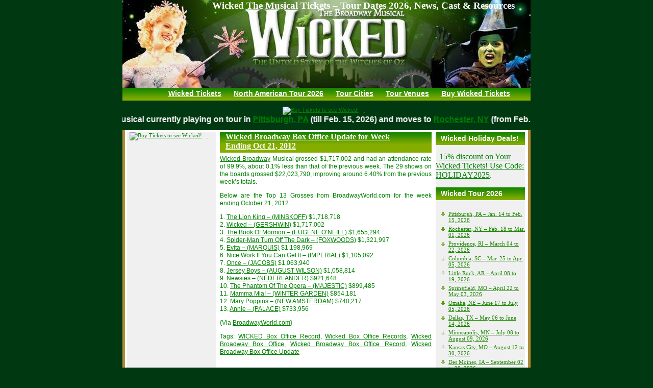

--- FILE ---
content_type: text/html; charset=UTF-8
request_url: http://www.wickedthemusicalticketsonline.com/blog/wicked-broadway-box-office-update-for-week-ending-oct-21-2012/
body_size: 13100
content:
<!DOCTYPE html PUBLIC "-//W3C//DTD XHTML 1.0 Transitional//EN" "http://www.w3.org/TR/xhtml1/DTD/xhtml1-transitional.dtd">
<html xmlns="http://www.w3.org/1999/xhtml" dir="ltr" lang="en-US" prefix="og: https://ogp.me/ns#">

<head profile="http://gmpg.org/xfn/11">
<meta http-equiv="Content-Type" content="text/html; charset=UTF-8" />


    
<meta name="generator" content="WordPress 6.5.7" /> <!-- leave this for stats -->

<link rel="stylesheet" href="http://www.wickedthemusicalticketsonline.com/blog/wp-content/themes/christmas-gift-10/style.css" type="text/css" media="screen" />
<link rel="alternate" type="application/rss+xml" title="Wicked The Musical Tickets &#8211; Tour Dates 2026, News, Cast &amp; Resources RSS Feed" href="http://www.wickedthemusicalticketsonline.com/blog/feed/" />
<link rel="pingback" href="http://www.wickedthemusicalticketsonline.com/blog/xmlrpc.php" />

		<!-- All in One SEO 4.6.5 - aioseo.com -->
		<title>Wicked Broadway Box Office Update for Week Ending Oct 21, 2012 | Wicked The Musical Tickets - Tour Dates 2026, News, Cast &amp; Resources</title>
		<meta name="description" content="Wicked Broadway Musical grossed $1,717,002 and had an attendance rate of 99.9%, about 0.1% less than that of the previous week. The 29 shows on the boards grossed $22,023,790, improving around 6.40% from the previous week’s totals. Below are the Top 13 Grosses from BroadwayWorld.com for the week ending October 21, 2012. 1. The Lion" />
		<meta name="robots" content="max-image-preview:large" />
		<link rel="canonical" href="http://www.wickedthemusicalticketsonline.com/blog/wicked-broadway-box-office-update-for-week-ending-oct-21-2012/" />
		<meta name="generator" content="All in One SEO (AIOSEO) 4.6.5" />
		<meta property="og:locale" content="en_US" />
		<meta property="og:site_name" content="Wicked The Musical Tickets - Tour Dates 2026, News, Cast &amp; Resources |" />
		<meta property="og:type" content="article" />
		<meta property="og:title" content="Wicked Broadway Box Office Update for Week Ending Oct 21, 2012 | Wicked The Musical Tickets - Tour Dates 2026, News, Cast &amp; Resources" />
		<meta property="og:description" content="Wicked Broadway Musical grossed $1,717,002 and had an attendance rate of 99.9%, about 0.1% less than that of the previous week. The 29 shows on the boards grossed $22,023,790, improving around 6.40% from the previous week’s totals. Below are the Top 13 Grosses from BroadwayWorld.com for the week ending October 21, 2012. 1. The Lion" />
		<meta property="og:url" content="http://www.wickedthemusicalticketsonline.com/blog/wicked-broadway-box-office-update-for-week-ending-oct-21-2012/" />
		<meta property="article:published_time" content="2012-10-24T00:26:06+00:00" />
		<meta property="article:modified_time" content="2012-10-24T00:26:06+00:00" />
		<meta name="twitter:card" content="summary_large_image" />
		<meta name="twitter:title" content="Wicked Broadway Box Office Update for Week Ending Oct 21, 2012 | Wicked The Musical Tickets - Tour Dates 2026, News, Cast &amp; Resources" />
		<meta name="twitter:description" content="Wicked Broadway Musical grossed $1,717,002 and had an attendance rate of 99.9%, about 0.1% less than that of the previous week. The 29 shows on the boards grossed $22,023,790, improving around 6.40% from the previous week’s totals. Below are the Top 13 Grosses from BroadwayWorld.com for the week ending October 21, 2012. 1. The Lion" />
		<script type="application/ld+json" class="aioseo-schema">
			{"@context":"https:\/\/schema.org","@graph":[{"@type":"Article","@id":"http:\/\/www.wickedthemusicalticketsonline.com\/blog\/wicked-broadway-box-office-update-for-week-ending-oct-21-2012\/#article","name":"Wicked Broadway Box Office Update for Week Ending Oct 21, 2012 | Wicked The Musical Tickets - Tour Dates 2026, News, Cast & Resources","headline":"Wicked Broadway Box Office Update for Week Ending Oct 21, 2012","author":{"@id":"http:\/\/www.wickedthemusicalticketsonline.com\/blog\/author\/admin\/#author"},"publisher":{"@id":"http:\/\/www.wickedthemusicalticketsonline.com\/blog\/#organization"},"datePublished":"2012-10-23T17:26:06-07:00","dateModified":"2012-10-23T17:26:06-07:00","inLanguage":"en-US","mainEntityOfPage":{"@id":"http:\/\/www.wickedthemusicalticketsonline.com\/blog\/wicked-broadway-box-office-update-for-week-ending-oct-21-2012\/#webpage"},"isPartOf":{"@id":"http:\/\/www.wickedthemusicalticketsonline.com\/blog\/wicked-broadway-box-office-update-for-week-ending-oct-21-2012\/#webpage"},"articleSection":"Uncategorized, WICKED Box Office Record, Wicked Box Office Records, Wicked Broadway Box Office, Wicked Broadway Box Office Record, Wicked Broadway Box Office Update"},{"@type":"BreadcrumbList","@id":"http:\/\/www.wickedthemusicalticketsonline.com\/blog\/wicked-broadway-box-office-update-for-week-ending-oct-21-2012\/#breadcrumblist","itemListElement":[{"@type":"ListItem","@id":"http:\/\/www.wickedthemusicalticketsonline.com\/blog\/#listItem","position":1,"name":"Home","item":"http:\/\/www.wickedthemusicalticketsonline.com\/blog\/","nextItem":"http:\/\/www.wickedthemusicalticketsonline.com\/blog\/wicked-broadway-box-office-update-for-week-ending-oct-21-2012\/#listItem"},{"@type":"ListItem","@id":"http:\/\/www.wickedthemusicalticketsonline.com\/blog\/wicked-broadway-box-office-update-for-week-ending-oct-21-2012\/#listItem","position":2,"name":"Wicked Broadway Box Office Update for Week Ending Oct 21, 2012","previousItem":"http:\/\/www.wickedthemusicalticketsonline.com\/blog\/#listItem"}]},{"@type":"Organization","@id":"http:\/\/www.wickedthemusicalticketsonline.com\/blog\/#organization","name":"Wicked The Musical Tickets - Tour Dates 2026, News, Cast & Resources","url":"http:\/\/www.wickedthemusicalticketsonline.com\/blog\/"},{"@type":"Person","@id":"http:\/\/www.wickedthemusicalticketsonline.com\/blog\/author\/admin\/#author","url":"http:\/\/www.wickedthemusicalticketsonline.com\/blog\/author\/admin\/","name":"admin","image":{"@type":"ImageObject","@id":"http:\/\/www.wickedthemusicalticketsonline.com\/blog\/wicked-broadway-box-office-update-for-week-ending-oct-21-2012\/#authorImage","url":"http:\/\/2.gravatar.com\/avatar\/85eb914275354b6e1cc2aac1845716be?s=96&d=mm&r=g","width":96,"height":96,"caption":"admin"}},{"@type":"WebPage","@id":"http:\/\/www.wickedthemusicalticketsonline.com\/blog\/wicked-broadway-box-office-update-for-week-ending-oct-21-2012\/#webpage","url":"http:\/\/www.wickedthemusicalticketsonline.com\/blog\/wicked-broadway-box-office-update-for-week-ending-oct-21-2012\/","name":"Wicked Broadway Box Office Update for Week Ending Oct 21, 2012 | Wicked The Musical Tickets - Tour Dates 2026, News, Cast & Resources","description":"Wicked Broadway Musical grossed $1,717,002 and had an attendance rate of 99.9%, about 0.1% less than that of the previous week. The 29 shows on the boards grossed $22,023,790, improving around 6.40% from the previous week\u2019s totals. Below are the Top 13 Grosses from BroadwayWorld.com for the week ending October 21, 2012. 1. The Lion","inLanguage":"en-US","isPartOf":{"@id":"http:\/\/www.wickedthemusicalticketsonline.com\/blog\/#website"},"breadcrumb":{"@id":"http:\/\/www.wickedthemusicalticketsonline.com\/blog\/wicked-broadway-box-office-update-for-week-ending-oct-21-2012\/#breadcrumblist"},"author":{"@id":"http:\/\/www.wickedthemusicalticketsonline.com\/blog\/author\/admin\/#author"},"creator":{"@id":"http:\/\/www.wickedthemusicalticketsonline.com\/blog\/author\/admin\/#author"},"datePublished":"2012-10-23T17:26:06-07:00","dateModified":"2012-10-23T17:26:06-07:00"},{"@type":"WebSite","@id":"http:\/\/www.wickedthemusicalticketsonline.com\/blog\/#website","url":"http:\/\/www.wickedthemusicalticketsonline.com\/blog\/","name":"Wicked The Musical Tickets - Tour Dates 2026, News, Cast & Resources","inLanguage":"en-US","publisher":{"@id":"http:\/\/www.wickedthemusicalticketsonline.com\/blog\/#organization"}}]}
		</script>
		<!-- All in One SEO -->

<link rel="alternate" type="application/rss+xml" title="Wicked The Musical Tickets - Tour Dates 2026, News, Cast &amp; Resources &raquo; Wicked Broadway Box Office Update for Week Ending Oct 21, 2012 Comments Feed" href="http://www.wickedthemusicalticketsonline.com/blog/wicked-broadway-box-office-update-for-week-ending-oct-21-2012/feed/" />
		<!-- This site uses the Google Analytics by MonsterInsights plugin v9.11.1 - Using Analytics tracking - https://www.monsterinsights.com/ -->
		<!-- Note: MonsterInsights is not currently configured on this site. The site owner needs to authenticate with Google Analytics in the MonsterInsights settings panel. -->
					<!-- No tracking code set -->
				<!-- / Google Analytics by MonsterInsights -->
		<script type="text/javascript">
/* <![CDATA[ */
window._wpemojiSettings = {"baseUrl":"https:\/\/s.w.org\/images\/core\/emoji\/15.0.3\/72x72\/","ext":".png","svgUrl":"https:\/\/s.w.org\/images\/core\/emoji\/15.0.3\/svg\/","svgExt":".svg","source":{"concatemoji":"http:\/\/www.wickedthemusicalticketsonline.com\/blog\/wp-includes\/js\/wp-emoji-release.min.js?ver=6.5.7"}};
/*! This file is auto-generated */
!function(i,n){var o,s,e;function c(e){try{var t={supportTests:e,timestamp:(new Date).valueOf()};sessionStorage.setItem(o,JSON.stringify(t))}catch(e){}}function p(e,t,n){e.clearRect(0,0,e.canvas.width,e.canvas.height),e.fillText(t,0,0);var t=new Uint32Array(e.getImageData(0,0,e.canvas.width,e.canvas.height).data),r=(e.clearRect(0,0,e.canvas.width,e.canvas.height),e.fillText(n,0,0),new Uint32Array(e.getImageData(0,0,e.canvas.width,e.canvas.height).data));return t.every(function(e,t){return e===r[t]})}function u(e,t,n){switch(t){case"flag":return n(e,"\ud83c\udff3\ufe0f\u200d\u26a7\ufe0f","\ud83c\udff3\ufe0f\u200b\u26a7\ufe0f")?!1:!n(e,"\ud83c\uddfa\ud83c\uddf3","\ud83c\uddfa\u200b\ud83c\uddf3")&&!n(e,"\ud83c\udff4\udb40\udc67\udb40\udc62\udb40\udc65\udb40\udc6e\udb40\udc67\udb40\udc7f","\ud83c\udff4\u200b\udb40\udc67\u200b\udb40\udc62\u200b\udb40\udc65\u200b\udb40\udc6e\u200b\udb40\udc67\u200b\udb40\udc7f");case"emoji":return!n(e,"\ud83d\udc26\u200d\u2b1b","\ud83d\udc26\u200b\u2b1b")}return!1}function f(e,t,n){var r="undefined"!=typeof WorkerGlobalScope&&self instanceof WorkerGlobalScope?new OffscreenCanvas(300,150):i.createElement("canvas"),a=r.getContext("2d",{willReadFrequently:!0}),o=(a.textBaseline="top",a.font="600 32px Arial",{});return e.forEach(function(e){o[e]=t(a,e,n)}),o}function t(e){var t=i.createElement("script");t.src=e,t.defer=!0,i.head.appendChild(t)}"undefined"!=typeof Promise&&(o="wpEmojiSettingsSupports",s=["flag","emoji"],n.supports={everything:!0,everythingExceptFlag:!0},e=new Promise(function(e){i.addEventListener("DOMContentLoaded",e,{once:!0})}),new Promise(function(t){var n=function(){try{var e=JSON.parse(sessionStorage.getItem(o));if("object"==typeof e&&"number"==typeof e.timestamp&&(new Date).valueOf()<e.timestamp+604800&&"object"==typeof e.supportTests)return e.supportTests}catch(e){}return null}();if(!n){if("undefined"!=typeof Worker&&"undefined"!=typeof OffscreenCanvas&&"undefined"!=typeof URL&&URL.createObjectURL&&"undefined"!=typeof Blob)try{var e="postMessage("+f.toString()+"("+[JSON.stringify(s),u.toString(),p.toString()].join(",")+"));",r=new Blob([e],{type:"text/javascript"}),a=new Worker(URL.createObjectURL(r),{name:"wpTestEmojiSupports"});return void(a.onmessage=function(e){c(n=e.data),a.terminate(),t(n)})}catch(e){}c(n=f(s,u,p))}t(n)}).then(function(e){for(var t in e)n.supports[t]=e[t],n.supports.everything=n.supports.everything&&n.supports[t],"flag"!==t&&(n.supports.everythingExceptFlag=n.supports.everythingExceptFlag&&n.supports[t]);n.supports.everythingExceptFlag=n.supports.everythingExceptFlag&&!n.supports.flag,n.DOMReady=!1,n.readyCallback=function(){n.DOMReady=!0}}).then(function(){return e}).then(function(){var e;n.supports.everything||(n.readyCallback(),(e=n.source||{}).concatemoji?t(e.concatemoji):e.wpemoji&&e.twemoji&&(t(e.twemoji),t(e.wpemoji)))}))}((window,document),window._wpemojiSettings);
/* ]]> */
</script>
<style id='wp-emoji-styles-inline-css' type='text/css'>

	img.wp-smiley, img.emoji {
		display: inline !important;
		border: none !important;
		box-shadow: none !important;
		height: 1em !important;
		width: 1em !important;
		margin: 0 0.07em !important;
		vertical-align: -0.1em !important;
		background: none !important;
		padding: 0 !important;
	}
</style>
<link rel='stylesheet' id='wp-block-library-css' href='http://www.wickedthemusicalticketsonline.com/blog/wp-includes/css/dist/block-library/style.min.css?ver=6.5.7' type='text/css' media='all' />
<style id='classic-theme-styles-inline-css' type='text/css'>
/*! This file is auto-generated */
.wp-block-button__link{color:#fff;background-color:#32373c;border-radius:9999px;box-shadow:none;text-decoration:none;padding:calc(.667em + 2px) calc(1.333em + 2px);font-size:1.125em}.wp-block-file__button{background:#32373c;color:#fff;text-decoration:none}
</style>
<style id='global-styles-inline-css' type='text/css'>
body{--wp--preset--color--black: #000000;--wp--preset--color--cyan-bluish-gray: #abb8c3;--wp--preset--color--white: #ffffff;--wp--preset--color--pale-pink: #f78da7;--wp--preset--color--vivid-red: #cf2e2e;--wp--preset--color--luminous-vivid-orange: #ff6900;--wp--preset--color--luminous-vivid-amber: #fcb900;--wp--preset--color--light-green-cyan: #7bdcb5;--wp--preset--color--vivid-green-cyan: #00d084;--wp--preset--color--pale-cyan-blue: #8ed1fc;--wp--preset--color--vivid-cyan-blue: #0693e3;--wp--preset--color--vivid-purple: #9b51e0;--wp--preset--gradient--vivid-cyan-blue-to-vivid-purple: linear-gradient(135deg,rgba(6,147,227,1) 0%,rgb(155,81,224) 100%);--wp--preset--gradient--light-green-cyan-to-vivid-green-cyan: linear-gradient(135deg,rgb(122,220,180) 0%,rgb(0,208,130) 100%);--wp--preset--gradient--luminous-vivid-amber-to-luminous-vivid-orange: linear-gradient(135deg,rgba(252,185,0,1) 0%,rgba(255,105,0,1) 100%);--wp--preset--gradient--luminous-vivid-orange-to-vivid-red: linear-gradient(135deg,rgba(255,105,0,1) 0%,rgb(207,46,46) 100%);--wp--preset--gradient--very-light-gray-to-cyan-bluish-gray: linear-gradient(135deg,rgb(238,238,238) 0%,rgb(169,184,195) 100%);--wp--preset--gradient--cool-to-warm-spectrum: linear-gradient(135deg,rgb(74,234,220) 0%,rgb(151,120,209) 20%,rgb(207,42,186) 40%,rgb(238,44,130) 60%,rgb(251,105,98) 80%,rgb(254,248,76) 100%);--wp--preset--gradient--blush-light-purple: linear-gradient(135deg,rgb(255,206,236) 0%,rgb(152,150,240) 100%);--wp--preset--gradient--blush-bordeaux: linear-gradient(135deg,rgb(254,205,165) 0%,rgb(254,45,45) 50%,rgb(107,0,62) 100%);--wp--preset--gradient--luminous-dusk: linear-gradient(135deg,rgb(255,203,112) 0%,rgb(199,81,192) 50%,rgb(65,88,208) 100%);--wp--preset--gradient--pale-ocean: linear-gradient(135deg,rgb(255,245,203) 0%,rgb(182,227,212) 50%,rgb(51,167,181) 100%);--wp--preset--gradient--electric-grass: linear-gradient(135deg,rgb(202,248,128) 0%,rgb(113,206,126) 100%);--wp--preset--gradient--midnight: linear-gradient(135deg,rgb(2,3,129) 0%,rgb(40,116,252) 100%);--wp--preset--font-size--small: 13px;--wp--preset--font-size--medium: 20px;--wp--preset--font-size--large: 36px;--wp--preset--font-size--x-large: 42px;--wp--preset--spacing--20: 0.44rem;--wp--preset--spacing--30: 0.67rem;--wp--preset--spacing--40: 1rem;--wp--preset--spacing--50: 1.5rem;--wp--preset--spacing--60: 2.25rem;--wp--preset--spacing--70: 3.38rem;--wp--preset--spacing--80: 5.06rem;--wp--preset--shadow--natural: 6px 6px 9px rgba(0, 0, 0, 0.2);--wp--preset--shadow--deep: 12px 12px 50px rgba(0, 0, 0, 0.4);--wp--preset--shadow--sharp: 6px 6px 0px rgba(0, 0, 0, 0.2);--wp--preset--shadow--outlined: 6px 6px 0px -3px rgba(255, 255, 255, 1), 6px 6px rgba(0, 0, 0, 1);--wp--preset--shadow--crisp: 6px 6px 0px rgba(0, 0, 0, 1);}:where(.is-layout-flex){gap: 0.5em;}:where(.is-layout-grid){gap: 0.5em;}body .is-layout-flex{display: flex;}body .is-layout-flex{flex-wrap: wrap;align-items: center;}body .is-layout-flex > *{margin: 0;}body .is-layout-grid{display: grid;}body .is-layout-grid > *{margin: 0;}:where(.wp-block-columns.is-layout-flex){gap: 2em;}:where(.wp-block-columns.is-layout-grid){gap: 2em;}:where(.wp-block-post-template.is-layout-flex){gap: 1.25em;}:where(.wp-block-post-template.is-layout-grid){gap: 1.25em;}.has-black-color{color: var(--wp--preset--color--black) !important;}.has-cyan-bluish-gray-color{color: var(--wp--preset--color--cyan-bluish-gray) !important;}.has-white-color{color: var(--wp--preset--color--white) !important;}.has-pale-pink-color{color: var(--wp--preset--color--pale-pink) !important;}.has-vivid-red-color{color: var(--wp--preset--color--vivid-red) !important;}.has-luminous-vivid-orange-color{color: var(--wp--preset--color--luminous-vivid-orange) !important;}.has-luminous-vivid-amber-color{color: var(--wp--preset--color--luminous-vivid-amber) !important;}.has-light-green-cyan-color{color: var(--wp--preset--color--light-green-cyan) !important;}.has-vivid-green-cyan-color{color: var(--wp--preset--color--vivid-green-cyan) !important;}.has-pale-cyan-blue-color{color: var(--wp--preset--color--pale-cyan-blue) !important;}.has-vivid-cyan-blue-color{color: var(--wp--preset--color--vivid-cyan-blue) !important;}.has-vivid-purple-color{color: var(--wp--preset--color--vivid-purple) !important;}.has-black-background-color{background-color: var(--wp--preset--color--black) !important;}.has-cyan-bluish-gray-background-color{background-color: var(--wp--preset--color--cyan-bluish-gray) !important;}.has-white-background-color{background-color: var(--wp--preset--color--white) !important;}.has-pale-pink-background-color{background-color: var(--wp--preset--color--pale-pink) !important;}.has-vivid-red-background-color{background-color: var(--wp--preset--color--vivid-red) !important;}.has-luminous-vivid-orange-background-color{background-color: var(--wp--preset--color--luminous-vivid-orange) !important;}.has-luminous-vivid-amber-background-color{background-color: var(--wp--preset--color--luminous-vivid-amber) !important;}.has-light-green-cyan-background-color{background-color: var(--wp--preset--color--light-green-cyan) !important;}.has-vivid-green-cyan-background-color{background-color: var(--wp--preset--color--vivid-green-cyan) !important;}.has-pale-cyan-blue-background-color{background-color: var(--wp--preset--color--pale-cyan-blue) !important;}.has-vivid-cyan-blue-background-color{background-color: var(--wp--preset--color--vivid-cyan-blue) !important;}.has-vivid-purple-background-color{background-color: var(--wp--preset--color--vivid-purple) !important;}.has-black-border-color{border-color: var(--wp--preset--color--black) !important;}.has-cyan-bluish-gray-border-color{border-color: var(--wp--preset--color--cyan-bluish-gray) !important;}.has-white-border-color{border-color: var(--wp--preset--color--white) !important;}.has-pale-pink-border-color{border-color: var(--wp--preset--color--pale-pink) !important;}.has-vivid-red-border-color{border-color: var(--wp--preset--color--vivid-red) !important;}.has-luminous-vivid-orange-border-color{border-color: var(--wp--preset--color--luminous-vivid-orange) !important;}.has-luminous-vivid-amber-border-color{border-color: var(--wp--preset--color--luminous-vivid-amber) !important;}.has-light-green-cyan-border-color{border-color: var(--wp--preset--color--light-green-cyan) !important;}.has-vivid-green-cyan-border-color{border-color: var(--wp--preset--color--vivid-green-cyan) !important;}.has-pale-cyan-blue-border-color{border-color: var(--wp--preset--color--pale-cyan-blue) !important;}.has-vivid-cyan-blue-border-color{border-color: var(--wp--preset--color--vivid-cyan-blue) !important;}.has-vivid-purple-border-color{border-color: var(--wp--preset--color--vivid-purple) !important;}.has-vivid-cyan-blue-to-vivid-purple-gradient-background{background: var(--wp--preset--gradient--vivid-cyan-blue-to-vivid-purple) !important;}.has-light-green-cyan-to-vivid-green-cyan-gradient-background{background: var(--wp--preset--gradient--light-green-cyan-to-vivid-green-cyan) !important;}.has-luminous-vivid-amber-to-luminous-vivid-orange-gradient-background{background: var(--wp--preset--gradient--luminous-vivid-amber-to-luminous-vivid-orange) !important;}.has-luminous-vivid-orange-to-vivid-red-gradient-background{background: var(--wp--preset--gradient--luminous-vivid-orange-to-vivid-red) !important;}.has-very-light-gray-to-cyan-bluish-gray-gradient-background{background: var(--wp--preset--gradient--very-light-gray-to-cyan-bluish-gray) !important;}.has-cool-to-warm-spectrum-gradient-background{background: var(--wp--preset--gradient--cool-to-warm-spectrum) !important;}.has-blush-light-purple-gradient-background{background: var(--wp--preset--gradient--blush-light-purple) !important;}.has-blush-bordeaux-gradient-background{background: var(--wp--preset--gradient--blush-bordeaux) !important;}.has-luminous-dusk-gradient-background{background: var(--wp--preset--gradient--luminous-dusk) !important;}.has-pale-ocean-gradient-background{background: var(--wp--preset--gradient--pale-ocean) !important;}.has-electric-grass-gradient-background{background: var(--wp--preset--gradient--electric-grass) !important;}.has-midnight-gradient-background{background: var(--wp--preset--gradient--midnight) !important;}.has-small-font-size{font-size: var(--wp--preset--font-size--small) !important;}.has-medium-font-size{font-size: var(--wp--preset--font-size--medium) !important;}.has-large-font-size{font-size: var(--wp--preset--font-size--large) !important;}.has-x-large-font-size{font-size: var(--wp--preset--font-size--x-large) !important;}
.wp-block-navigation a:where(:not(.wp-element-button)){color: inherit;}
:where(.wp-block-post-template.is-layout-flex){gap: 1.25em;}:where(.wp-block-post-template.is-layout-grid){gap: 1.25em;}
:where(.wp-block-columns.is-layout-flex){gap: 2em;}:where(.wp-block-columns.is-layout-grid){gap: 2em;}
.wp-block-pullquote{font-size: 1.5em;line-height: 1.6;}
</style>
<link rel="https://api.w.org/" href="http://www.wickedthemusicalticketsonline.com/blog/wp-json/" /><link rel="alternate" type="application/json" href="http://www.wickedthemusicalticketsonline.com/blog/wp-json/wp/v2/posts/1925" /><link rel="EditURI" type="application/rsd+xml" title="RSD" href="http://www.wickedthemusicalticketsonline.com/blog/xmlrpc.php?rsd" />
<meta name="generator" content="WordPress 6.5.7" />
<link rel='shortlink' href='http://www.wickedthemusicalticketsonline.com/blog/?p=1925' />
<link rel="alternate" type="application/json+oembed" href="http://www.wickedthemusicalticketsonline.com/blog/wp-json/oembed/1.0/embed?url=http%3A%2F%2Fwww.wickedthemusicalticketsonline.com%2Fblog%2Fwicked-broadway-box-office-update-for-week-ending-oct-21-2012%2F" />
<link rel="alternate" type="text/xml+oembed" href="http://www.wickedthemusicalticketsonline.com/blog/wp-json/oembed/1.0/embed?url=http%3A%2F%2Fwww.wickedthemusicalticketsonline.com%2Fblog%2Fwicked-broadway-box-office-update-for-week-ending-oct-21-2012%2F&#038;format=xml" />
</head>

<body>
	<div align="center">
		<div class="container">
			<div id="header">
				<div id="headertext"><a href="http://www.wickedthemusicalticketsonline.com/blog/">Wicked The Musical Tickets &#8211; Tour Dates 2026, News, Cast &amp; Resources</a></div>
			</div>
			
<div id="nav">
<div class="navlink">
<a href="http://www.wickedthemusicalticketsonline.com/">Wicked Tickets</a> <a href="http://www.wickedthemusicalticketsonline.com/wicked-on-tour.html">North American Tour 2026</a> <a href="http://www.wickedthemusicalticketsonline.com/cities.html">Tour Cities</a> <a href="http://www.wickedthemusicalticketsonline.com/venues.html">Tour Venues</a> <a href="https://ticketnetwork.lusg.net/c/87164/1691289/2322" target="_blank">Buy Wicked Tickets</a>
</div>
		

</div>
<br>
<!-- <A href="http://ticketnetwork.7eer.net/c/87164/122969/2322?subId1=wicked&u=http%3A%2F%2Fwww.ticketnetwork.com%2Fticket%2Fwicked-events.aspx">
<img src="http://content.ticketnetwork.com/images/affiliates/TN_SpringBanner_728x90.jpg" border=0></a>
<img src="http://affiliates.ticketnetwork.com/showban.asp?id=2864&img=TN_SpringBanner_728x90.jpg" border=0>
-->

<a href="http://ticketnetwork.7eer.net/c/87164/122969/2322">
	<img src="http://adn.impactradius.com/display-ad/2322-101366" border="0" alt="Buy Tickets to see Wicked!" width="728" height="90"/>
</a>
<img height="1" width="1" src="http://ticketnetwork.7eer.net/i/87164/101366/2322" border="0" />

<!-- 
<div align="center"><a href="http://ticketnetwork.7eer.net/c/87164/122969/2322?subId1=wicked&u=http%3A%2F%2Fwww.ticketnetwork.com%2Fticket%2Fwicked-events.aspx"><B><font color="#FFFFFF" size="3">New Year Deal – Tuesday, Jan 07 to Monday, Jan 13, 2014 <BR> Use Code TN10PCTOFF for 10% discount on ALL ORDERS</B></font></a> </div>
-->
<!-- 
<A href="http://www.ticketnetwork.com/ticket/wicked-events.aspx?kbid=2864&sub=Wicked">
<img src="http://content.ticketnetwork.com/images/affiliates/TN_com_Cyber_Monday_Affiliate_728x90.jpg" border=0></a>
<img src="http://affiliates.ticketnetwork.com/showban.asp?id=2864&img=TN_com_Cyber_Monday_Affiliate_728x90.jpg" border=0>
-->
	
	<br>
	
<marquee behavior="alternate" direction="left" scrollamount="2"><B><font color="#FFFFFF" size="3">WICKED Musical currently playing on tour in <a href="http://www.wickedthemusicalticketsonline.com/wicked-pittsburgh-pa-tickets.html">Pittsburgh, PA</a> (till Feb. 15, 2026) and moves to <a href="http://www.wickedthemusicalticketsonline.com/wicked-rochester-ny-tickets.html">Rochester, NY</a> (from Feb. 18, 2026)</font></B></marquee>

			<br>
			<br>


 			<div id="contents">
			<div class="bg_content"><div class="leftbar" align="left">

			<!-- sidemenu start -->
	<div id="sidebar" >
	
<div align="center">
<!-- 
<A href="http://www.ticketnetwork.com/ticket/wicked-events.aspx?kbid=2864&sub=Wicked">
<img src="http://content.ticketnetwork.com/images/affiliates/TN_SpringBanner_120x240.jpg" border=0></a>
<img src="http://affiliates.ticketnetwork.com/showban.asp?id=2864&img=TN_SpringBanner_120x240.jpg" border=0>
-->
<!-- <A href="http://www.ticketnetwork.com/ticket/wicked-events.aspx?kbid=2864&sub=Wicked">
<img src="http://content.ticketnetwork.com/images/affiliates/TN_com_Cyber_Monday_Affiliate_120x240.jpg" border=0></a>
<img src="http://affiliates.ticketnetwork.com/showban.asp?id=2864&img=TN_com_Cyber_Monday_Affiliate_120x240.jpg" border=0>
-->

<a href="http://ticketnetwork.7eer.net/c/87164/122969/2322?subId1=wicked">
	<img src="http://adn.impactradius.com/display-ad/2322-101368" border="0" alt="Buy Tickets to see Wicked!" width="120" height="240"/>
</a>
<img height="1" width="1" src="http://ticketnetwork.7eer.net/i/87164/101368/2322" border="0" />

<script type="text/javascript"><!--
google_ad_client = "ca-pub-4822876129216396";
/* 160x600, created 1/9/10 */
google_ad_slot = "0494261574";
google_ad_width = 160;
google_ad_height = 600;
//-->
</script>
<script type="text/javascript"
src="http://pagead2.googlesyndication.com/pagead/show_ads.js">
</script>

<a href="http://ticketnetwork.7eer.net/c/87164/122969/2322?subId1=wicked">
	<img src="http://adn.impactradius.com/display-ad/2322-101367" border="0" alt="Buy Tickets to see Wicked!"/>
</a>
<img height="1" width="1" src="http://ticketnetwork.7eer.net/i/87164/101367/2322" border="0" />

</div>


	<ul><li id="search-3" class="widget widget_search"><h2 class="widgettitle">Search</h2><form method="get" id="searchform" action="http://www.wickedthemusicalticketsonline.com/blog/">
<div><input type="text" value="" name="s" id="s" />
<input type="submit" id="searchsubmit" value="Search" />
</div>
</form></li><li id="linkcat-1996" class="widget widget_links"><h2 class="widgettitle">Wicked Tour 2026</h2>
	<ul class='xoxo blogroll'>
<li><a href="http://www.wickedthemusicalticketsonline.com/wicked-pittsburgh-pa-tickets.html" title="Wicked is performing at Benedum Center in Pittsburgh Pennsylvania.">Pittsburgh, PA &#8211; Jan. 14 to Feb. 15, 2026</a></li>
<li><a href="http://www.wickedthemusicalticketsonline.com/wicked-rochester-ny-tickets.html" title="Wicked will be performing at West Herr Auditorium Theatre in Rochester, New York.">Rochester, NY &#8211; Feb. 18 to Mar. 01, 2026</a></li>
<li><a href="http://www.wickedthemusicalticketsonline.com/wicked-providence-ri-tickets.html" title="Wicked will be performing at Providence Performing Arts Center in Providence, Rhode Island.">Providence, RI &#8211; March 04 to 22, 2026</a></li>
<li><a href="http://www.wickedthemusicalticketsonline.com/wicked-columbia-sc-tickets.html" title="Wicked will be performing at Koger Center for the Arts in Columbia, South Carolina.">Columbia, SC &#8211; Mar. 25 to Apr. 05, 2026</a></li>
<li><a href="http://www.wickedthemusicalticketsonline.com/wicked-little-rock-ar-tickets.html" title="Wicked will be performing at Robinson Center Music Hall in Little Rock, Arkansas.">Little Rock, AR &#8211; April 08 to 19, 2026</a></li>
<li><a href="http://www.wickedthemusicalticketsonline.com/wicked-springfield-mo-tickets.html" title="Wicked will be performing at Juanita K. Hammons Hall in Springfield, Missouri.">Springfield, MO &#8211; April 22 to May 03, 2026</a></li>
<li><a href="http://www.wickedthemusicalticketsonline.com/wicked-omaha-ne-tickets.html" title="Wicked will be performing at Orpheum Theatre Omaha in Omaha, Nebraska.">Omaha, NE &#8211; June 17 to July 05, 2026</a></li>
<li><a href="http://www.wickedthemusicalticketsonline.com/wicked-dallas-tx-tickets.html" title="Wicked will be performing at Music Hall At Fair Park in Dallas, Texas.">Dallas, TX &#8211; May 06 to June 14, 2026</a></li>
<li><a href="http://www.wickedthemusicalticketsonline.com/wicked-minneapolis-mn-tickets.html" title="Wicked will be performing at Orpheum Theatre mn in Minneapolis, Minnesota.">Minneapolis, MN &#8211; July 08 to August 09, 2026</a></li>
<li><a href="http://www.wickedthemusicalticketsonline.com/wicked-kansas-city-mo-tickets.html" title="Wicked will be performing at Music Hall Kansas City in Kansas City Missouri.">Kansas City, MO &#8211; August 12 to 30, 2026</a></li>
<li><a href="http://www.wickedthemusicalticketsonline.com/wicked-des-moines-ia-tickets.html" title="Wicked will be performing at Des Moines Civic Center in Des Moines, Iowa.">Des Moines, IA &#8211; September 02 to 20, 2026</a></li>

	</ul>
</li>

		<li id="recent-posts-3" class="widget widget_recent_entries">
		<h2 class="widgettitle">Recent Posts</h2>
		<ul>
											<li>
					<a href="http://www.wickedthemusicalticketsonline.com/blog/wicked-musical-in-2-million-club-broadway-box-office-update-for-week-ending-january-11-2026/">Wicked Musical in $2 Million Club &#8211; Broadway Box Office Update for Week Ending January 11, 2026</a>
									</li>
											<li>
					<a href="http://www.wickedthemusicalticketsonline.com/blog/wicked-touring-production-dates-cities-venues-and-tickets-2026/">Wicked Touring Production Dates, Cities, Venues and Tickets 2026</a>
									</li>
											<li>
					<a href="http://www.wickedthemusicalticketsonline.com/blog/wicked-north-american-tour-arriving-at-pittsburgh-jan-14-to-feb-15-2026/">Wicked North American Tour arriving at Pittsburgh &#8211; Jan. 14 to Feb. 15, 2026</a>
									</li>
											<li>
					<a href="http://www.wickedthemusicalticketsonline.com/blog/wicked-broadway-box-office-update-for-week-ending-january-04-2026-gross-3286525/">Wicked Broadway Box Office Update for Week Ending January 04, 2026 – Gross $3,286,525</a>
									</li>
											<li>
					<a href="http://www.wickedthemusicalticketsonline.com/blog/wicked-musical-tickets-2025-2026-save-15-with-code-holiday2025/">Wicked Musical Tickets 2025-2026: Save 15% with Code HOLIDAY2025</a>
									</li>
											<li>
					<a href="http://www.wickedthemusicalticketsonline.com/blog/wicked-broadway-box-office-update-for-week-ending-december-07-2025-gross-2700183/">Wicked Broadway Box Office Update for Week Ending December 07, 2025 – Gross $2,700,183</a>
									</li>
											<li>
					<a href="http://www.wickedthemusicalticketsonline.com/blog/wicked-musical-in-3-million-club-with-gross-3012089-broadway-box-office-update-for-week-ending-november-30-2025/">Wicked Musical in $3 Million Club with Gross $3,012,089 &#8211; Broadway Box Office Update for Week Ending November 30, 2025</a>
									</li>
											<li>
					<a href="http://www.wickedthemusicalticketsonline.com/blog/defying-gravity-in-central-new-york-wicked-musical-is-returning-to-syracuse-december-03-to-14-2025/">Defying Gravity in Central New York: WICKED Musical is Returning to Syracuse &#8211; December 03 to 14, 2025</a>
									</li>
											<li>
					<a href="http://www.wickedthemusicalticketsonline.com/blog/only-days-left-to-save-15-on-wicked-tickets-with-code-blackfriday15/">Only Days Left to Save 15% on Wicked Tickets with Code BLACKFRIDAY15</a>
									</li>
											<li>
					<a href="http://www.wickedthemusicalticketsonline.com/blog/wicked-broadway-box-office-update-for-week-ending-november-23-2025-gross-2461171/">Wicked Broadway Box Office Update for Week Ending November 23, 2025 – Gross $2,461,171</a>
									</li>
											<li>
					<a href="http://www.wickedthemusicalticketsonline.com/blog/box-office-royalty-wicked-commands-2-39-million-and-keeps-broadways-elite-company/">Box Office Royalty: Wicked Commands $2.39 Million and Keeps Broadway&#8217;s Elite Company</a>
									</li>
											<li>
					<a href="http://www.wickedthemusicalticketsonline.com/blog/save-15-on-your-wicked-tickets-with-code-blackfriday15/">Save 15% on Your Wicked Tickets with Code BLACKFRIDAY15!</a>
									</li>
											<li>
					<a href="http://www.wickedthemusicalticketsonline.com/blog/defying-gravity-in-buffalo-wicked-musical-tour-kicks-off-successful-run-at-sheas-performing-arts-center/">Defying Gravity in Buffalo! WICKED Musical Tour Kicks Off Successful Run at Shea&#8217;s Performing Arts Center</a>
									</li>
											<li>
					<a href="http://www.wickedthemusicalticketsonline.com/blog/wicked-broadway-box-office-update-for-week-ending-november-09-2025-gross-2291358/">Wicked Broadway Box Office Update for Week Ending November 09, 2025 – Gross $2,291,358</a>
									</li>
											<li>
					<a href="http://www.wickedthemusicalticketsonline.com/blog/wicked-returns-to-the-orpheum-theatre-omaha-in-2026-june-17-to-july-05-2026/">Wicked Returns to the Orpheum Theatre Omaha in 2026 &#8211; June 17 to July 05, 2026</a>
									</li>
					</ul>

		</li><li id="calendar-3" class="widget widget_calendar"><div id="calendar_wrap" class="calendar_wrap"><table id="wp-calendar" class="wp-calendar-table">
	<caption>January 2026</caption>
	<thead>
	<tr>
		<th scope="col" title="Monday">M</th>
		<th scope="col" title="Tuesday">T</th>
		<th scope="col" title="Wednesday">W</th>
		<th scope="col" title="Thursday">T</th>
		<th scope="col" title="Friday">F</th>
		<th scope="col" title="Saturday">S</th>
		<th scope="col" title="Sunday">S</th>
	</tr>
	</thead>
	<tbody>
	<tr>
		<td colspan="3" class="pad">&nbsp;</td><td>1</td><td>2</td><td>3</td><td>4</td>
	</tr>
	<tr>
		<td>5</td><td>6</td><td>7</td><td><a href="http://www.wickedthemusicalticketsonline.com/blog/2026/01/08/" aria-label="Posts published on January 8, 2026">8</a></td><td>9</td><td><a href="http://www.wickedthemusicalticketsonline.com/blog/2026/01/10/" aria-label="Posts published on January 10, 2026">10</a></td><td><a href="http://www.wickedthemusicalticketsonline.com/blog/2026/01/11/" aria-label="Posts published on January 11, 2026">11</a></td>
	</tr>
	<tr>
		<td>12</td><td>13</td><td><a href="http://www.wickedthemusicalticketsonline.com/blog/2026/01/14/" aria-label="Posts published on January 14, 2026">14</a></td><td>15</td><td>16</td><td>17</td><td>18</td>
	</tr>
	<tr>
		<td>19</td><td id="today">20</td><td>21</td><td>22</td><td>23</td><td>24</td><td>25</td>
	</tr>
	<tr>
		<td>26</td><td>27</td><td>28</td><td>29</td><td>30</td><td>31</td>
		<td class="pad" colspan="1">&nbsp;</td>
	</tr>
	</tbody>
	</table><nav aria-label="Previous and next months" class="wp-calendar-nav">
		<span class="wp-calendar-nav-prev"><a href="http://www.wickedthemusicalticketsonline.com/blog/2025/12/">&laquo; Dec</a></span>
		<span class="pad">&nbsp;</span>
		<span class="wp-calendar-nav-next">&nbsp;</span>
	</nav></div></li><li id="text-3" class="widget widget_text"><h2 class="widgettitle">** Wicked Tickets **</h2>			<div class="textwidget"><div align="center">

<a href="http://ticketnetwork.7eer.net/c/87164/122969/2322?subId1=wicked">
	<img src="http://adn.impactradius.com/display-ad/2322-101368" border="0" alt="Buy Tickets to see Wicked!" width="120" height="240"/>
</a>
<img height="1" width="1" src="http://ticketnetwork.7eer.net/i/87164/101368/2322" border="0" />

</div></div>
		</li><li id="archives-3" class="widget widget_archive"><h2 class="widgettitle">Archives</h2>
			<ul>
					<li><a href='http://www.wickedthemusicalticketsonline.com/blog/2026/01/'>January 2026</a>&nbsp;(4)</li>
	<li><a href='http://www.wickedthemusicalticketsonline.com/blog/2025/12/'>December 2025</a>&nbsp;(4)</li>
	<li><a href='http://www.wickedthemusicalticketsonline.com/blog/2025/11/'>November 2025</a>&nbsp;(11)</li>
	<li><a href='http://www.wickedthemusicalticketsonline.com/blog/2025/10/'>October 2025</a>&nbsp;(5)</li>
	<li><a href='http://www.wickedthemusicalticketsonline.com/blog/2025/09/'>September 2025</a>&nbsp;(6)</li>
	<li><a href='http://www.wickedthemusicalticketsonline.com/blog/2025/08/'>August 2025</a>&nbsp;(3)</li>
	<li><a href='http://www.wickedthemusicalticketsonline.com/blog/2025/07/'>July 2025</a>&nbsp;(4)</li>
	<li><a href='http://www.wickedthemusicalticketsonline.com/blog/2025/06/'>June 2025</a>&nbsp;(6)</li>
	<li><a href='http://www.wickedthemusicalticketsonline.com/blog/2025/05/'>May 2025</a>&nbsp;(6)</li>
	<li><a href='http://www.wickedthemusicalticketsonline.com/blog/2025/04/'>April 2025</a>&nbsp;(1)</li>
	<li><a href='http://www.wickedthemusicalticketsonline.com/blog/2025/03/'>March 2025</a>&nbsp;(1)</li>
	<li><a href='http://www.wickedthemusicalticketsonline.com/blog/2025/02/'>February 2025</a>&nbsp;(5)</li>
	<li><a href='http://www.wickedthemusicalticketsonline.com/blog/2025/01/'>January 2025</a>&nbsp;(9)</li>
	<li><a href='http://www.wickedthemusicalticketsonline.com/blog/2024/12/'>December 2024</a>&nbsp;(9)</li>
	<li><a href='http://www.wickedthemusicalticketsonline.com/blog/2024/11/'>November 2024</a>&nbsp;(14)</li>
	<li><a href='http://www.wickedthemusicalticketsonline.com/blog/2024/10/'>October 2024</a>&nbsp;(12)</li>
	<li><a href='http://www.wickedthemusicalticketsonline.com/blog/2024/09/'>September 2024</a>&nbsp;(17)</li>
	<li><a href='http://www.wickedthemusicalticketsonline.com/blog/2024/08/'>August 2024</a>&nbsp;(8)</li>
	<li><a href='http://www.wickedthemusicalticketsonline.com/blog/2024/07/'>July 2024</a>&nbsp;(2)</li>
	<li><a href='http://www.wickedthemusicalticketsonline.com/blog/2024/06/'>June 2024</a>&nbsp;(8)</li>
	<li><a href='http://www.wickedthemusicalticketsonline.com/blog/2024/05/'>May 2024</a>&nbsp;(15)</li>
	<li><a href='http://www.wickedthemusicalticketsonline.com/blog/2024/04/'>April 2024</a>&nbsp;(7)</li>
	<li><a href='http://www.wickedthemusicalticketsonline.com/blog/2024/03/'>March 2024</a>&nbsp;(6)</li>
	<li><a href='http://www.wickedthemusicalticketsonline.com/blog/2024/02/'>February 2024</a>&nbsp;(10)</li>
	<li><a href='http://www.wickedthemusicalticketsonline.com/blog/2024/01/'>January 2024</a>&nbsp;(15)</li>
	<li><a href='http://www.wickedthemusicalticketsonline.com/blog/2023/12/'>December 2023</a>&nbsp;(5)</li>
	<li><a href='http://www.wickedthemusicalticketsonline.com/blog/2023/11/'>November 2023</a>&nbsp;(2)</li>
	<li><a href='http://www.wickedthemusicalticketsonline.com/blog/2023/10/'>October 2023</a>&nbsp;(1)</li>
	<li><a href='http://www.wickedthemusicalticketsonline.com/blog/2023/09/'>September 2023</a>&nbsp;(1)</li>
	<li><a href='http://www.wickedthemusicalticketsonline.com/blog/2023/07/'>July 2023</a>&nbsp;(4)</li>
	<li><a href='http://www.wickedthemusicalticketsonline.com/blog/2023/04/'>April 2023</a>&nbsp;(1)</li>
	<li><a href='http://www.wickedthemusicalticketsonline.com/blog/2022/12/'>December 2022</a>&nbsp;(1)</li>
	<li><a href='http://www.wickedthemusicalticketsonline.com/blog/2022/11/'>November 2022</a>&nbsp;(3)</li>
	<li><a href='http://www.wickedthemusicalticketsonline.com/blog/2022/04/'>April 2022</a>&nbsp;(2)</li>
	<li><a href='http://www.wickedthemusicalticketsonline.com/blog/2022/03/'>March 2022</a>&nbsp;(1)</li>
	<li><a href='http://www.wickedthemusicalticketsonline.com/blog/2021/05/'>May 2021</a>&nbsp;(6)</li>
	<li><a href='http://www.wickedthemusicalticketsonline.com/blog/2021/01/'>January 2021</a>&nbsp;(1)</li>
	<li><a href='http://www.wickedthemusicalticketsonline.com/blog/2019/12/'>December 2019</a>&nbsp;(1)</li>
	<li><a href='http://www.wickedthemusicalticketsonline.com/blog/2019/11/'>November 2019</a>&nbsp;(1)</li>
	<li><a href='http://www.wickedthemusicalticketsonline.com/blog/2019/10/'>October 2019</a>&nbsp;(2)</li>
	<li><a href='http://www.wickedthemusicalticketsonline.com/blog/2018/10/'>October 2018</a>&nbsp;(1)</li>
	<li><a href='http://www.wickedthemusicalticketsonline.com/blog/2018/09/'>September 2018</a>&nbsp;(1)</li>
	<li><a href='http://www.wickedthemusicalticketsonline.com/blog/2018/08/'>August 2018</a>&nbsp;(1)</li>
	<li><a href='http://www.wickedthemusicalticketsonline.com/blog/2018/06/'>June 2018</a>&nbsp;(1)</li>
	<li><a href='http://www.wickedthemusicalticketsonline.com/blog/2018/01/'>January 2018</a>&nbsp;(2)</li>
	<li><a href='http://www.wickedthemusicalticketsonline.com/blog/2017/06/'>June 2017</a>&nbsp;(5)</li>
	<li><a href='http://www.wickedthemusicalticketsonline.com/blog/2017/05/'>May 2017</a>&nbsp;(6)</li>
	<li><a href='http://www.wickedthemusicalticketsonline.com/blog/2016/11/'>November 2016</a>&nbsp;(3)</li>
	<li><a href='http://www.wickedthemusicalticketsonline.com/blog/2016/05/'>May 2016</a>&nbsp;(1)</li>
	<li><a href='http://www.wickedthemusicalticketsonline.com/blog/2016/03/'>March 2016</a>&nbsp;(2)</li>
	<li><a href='http://www.wickedthemusicalticketsonline.com/blog/2016/02/'>February 2016</a>&nbsp;(3)</li>
	<li><a href='http://www.wickedthemusicalticketsonline.com/blog/2016/01/'>January 2016</a>&nbsp;(2)</li>
	<li><a href='http://www.wickedthemusicalticketsonline.com/blog/2015/12/'>December 2015</a>&nbsp;(1)</li>
	<li><a href='http://www.wickedthemusicalticketsonline.com/blog/2015/11/'>November 2015</a>&nbsp;(2)</li>
	<li><a href='http://www.wickedthemusicalticketsonline.com/blog/2015/10/'>October 2015</a>&nbsp;(1)</li>
	<li><a href='http://www.wickedthemusicalticketsonline.com/blog/2015/09/'>September 2015</a>&nbsp;(2)</li>
	<li><a href='http://www.wickedthemusicalticketsonline.com/blog/2015/08/'>August 2015</a>&nbsp;(2)</li>
	<li><a href='http://www.wickedthemusicalticketsonline.com/blog/2015/02/'>February 2015</a>&nbsp;(1)</li>
	<li><a href='http://www.wickedthemusicalticketsonline.com/blog/2015/01/'>January 2015</a>&nbsp;(2)</li>
	<li><a href='http://www.wickedthemusicalticketsonline.com/blog/2014/12/'>December 2014</a>&nbsp;(3)</li>
	<li><a href='http://www.wickedthemusicalticketsonline.com/blog/2014/10/'>October 2014</a>&nbsp;(3)</li>
	<li><a href='http://www.wickedthemusicalticketsonline.com/blog/2014/09/'>September 2014</a>&nbsp;(4)</li>
	<li><a href='http://www.wickedthemusicalticketsonline.com/blog/2014/08/'>August 2014</a>&nbsp;(6)</li>
	<li><a href='http://www.wickedthemusicalticketsonline.com/blog/2014/07/'>July 2014</a>&nbsp;(1)</li>
	<li><a href='http://www.wickedthemusicalticketsonline.com/blog/2014/06/'>June 2014</a>&nbsp;(8)</li>
	<li><a href='http://www.wickedthemusicalticketsonline.com/blog/2014/05/'>May 2014</a>&nbsp;(8)</li>
	<li><a href='http://www.wickedthemusicalticketsonline.com/blog/2014/04/'>April 2014</a>&nbsp;(15)</li>
	<li><a href='http://www.wickedthemusicalticketsonline.com/blog/2014/03/'>March 2014</a>&nbsp;(19)</li>
	<li><a href='http://www.wickedthemusicalticketsonline.com/blog/2014/02/'>February 2014</a>&nbsp;(19)</li>
	<li><a href='http://www.wickedthemusicalticketsonline.com/blog/2014/01/'>January 2014</a>&nbsp;(14)</li>
	<li><a href='http://www.wickedthemusicalticketsonline.com/blog/2013/12/'>December 2013</a>&nbsp;(16)</li>
	<li><a href='http://www.wickedthemusicalticketsonline.com/blog/2013/11/'>November 2013</a>&nbsp;(15)</li>
	<li><a href='http://www.wickedthemusicalticketsonline.com/blog/2013/10/'>October 2013</a>&nbsp;(11)</li>
	<li><a href='http://www.wickedthemusicalticketsonline.com/blog/2013/09/'>September 2013</a>&nbsp;(20)</li>
	<li><a href='http://www.wickedthemusicalticketsonline.com/blog/2013/08/'>August 2013</a>&nbsp;(16)</li>
	<li><a href='http://www.wickedthemusicalticketsonline.com/blog/2013/07/'>July 2013</a>&nbsp;(10)</li>
	<li><a href='http://www.wickedthemusicalticketsonline.com/blog/2013/06/'>June 2013</a>&nbsp;(11)</li>
	<li><a href='http://www.wickedthemusicalticketsonline.com/blog/2013/05/'>May 2013</a>&nbsp;(18)</li>
	<li><a href='http://www.wickedthemusicalticketsonline.com/blog/2013/04/'>April 2013</a>&nbsp;(9)</li>
	<li><a href='http://www.wickedthemusicalticketsonline.com/blog/2013/03/'>March 2013</a>&nbsp;(12)</li>
	<li><a href='http://www.wickedthemusicalticketsonline.com/blog/2013/02/'>February 2013</a>&nbsp;(19)</li>
	<li><a href='http://www.wickedthemusicalticketsonline.com/blog/2013/01/'>January 2013</a>&nbsp;(17)</li>
	<li><a href='http://www.wickedthemusicalticketsonline.com/blog/2012/12/'>December 2012</a>&nbsp;(12)</li>
	<li><a href='http://www.wickedthemusicalticketsonline.com/blog/2012/11/'>November 2012</a>&nbsp;(11)</li>
	<li><a href='http://www.wickedthemusicalticketsonline.com/blog/2012/10/'>October 2012</a>&nbsp;(12)</li>
	<li><a href='http://www.wickedthemusicalticketsonline.com/blog/2012/09/'>September 2012</a>&nbsp;(14)</li>
	<li><a href='http://www.wickedthemusicalticketsonline.com/blog/2012/08/'>August 2012</a>&nbsp;(20)</li>
	<li><a href='http://www.wickedthemusicalticketsonline.com/blog/2012/07/'>July 2012</a>&nbsp;(11)</li>
	<li><a href='http://www.wickedthemusicalticketsonline.com/blog/2012/06/'>June 2012</a>&nbsp;(14)</li>
	<li><a href='http://www.wickedthemusicalticketsonline.com/blog/2012/05/'>May 2012</a>&nbsp;(17)</li>
	<li><a href='http://www.wickedthemusicalticketsonline.com/blog/2012/04/'>April 2012</a>&nbsp;(19)</li>
	<li><a href='http://www.wickedthemusicalticketsonline.com/blog/2012/03/'>March 2012</a>&nbsp;(15)</li>
	<li><a href='http://www.wickedthemusicalticketsonline.com/blog/2012/02/'>February 2012</a>&nbsp;(12)</li>
	<li><a href='http://www.wickedthemusicalticketsonline.com/blog/2012/01/'>January 2012</a>&nbsp;(12)</li>
	<li><a href='http://www.wickedthemusicalticketsonline.com/blog/2011/12/'>December 2011</a>&nbsp;(8)</li>
	<li><a href='http://www.wickedthemusicalticketsonline.com/blog/2011/11/'>November 2011</a>&nbsp;(12)</li>
	<li><a href='http://www.wickedthemusicalticketsonline.com/blog/2011/10/'>October 2011</a>&nbsp;(14)</li>
	<li><a href='http://www.wickedthemusicalticketsonline.com/blog/2011/09/'>September 2011</a>&nbsp;(10)</li>
	<li><a href='http://www.wickedthemusicalticketsonline.com/blog/2011/08/'>August 2011</a>&nbsp;(10)</li>
	<li><a href='http://www.wickedthemusicalticketsonline.com/blog/2011/07/'>July 2011</a>&nbsp;(9)</li>
	<li><a href='http://www.wickedthemusicalticketsonline.com/blog/2011/06/'>June 2011</a>&nbsp;(11)</li>
	<li><a href='http://www.wickedthemusicalticketsonline.com/blog/2011/05/'>May 2011</a>&nbsp;(13)</li>
	<li><a href='http://www.wickedthemusicalticketsonline.com/blog/2011/04/'>April 2011</a>&nbsp;(16)</li>
	<li><a href='http://www.wickedthemusicalticketsonline.com/blog/2011/03/'>March 2011</a>&nbsp;(10)</li>
	<li><a href='http://www.wickedthemusicalticketsonline.com/blog/2011/02/'>February 2011</a>&nbsp;(16)</li>
	<li><a href='http://www.wickedthemusicalticketsonline.com/blog/2011/01/'>January 2011</a>&nbsp;(17)</li>
	<li><a href='http://www.wickedthemusicalticketsonline.com/blog/2010/12/'>December 2010</a>&nbsp;(11)</li>
	<li><a href='http://www.wickedthemusicalticketsonline.com/blog/2010/11/'>November 2010</a>&nbsp;(18)</li>
	<li><a href='http://www.wickedthemusicalticketsonline.com/blog/2010/10/'>October 2010</a>&nbsp;(14)</li>
	<li><a href='http://www.wickedthemusicalticketsonline.com/blog/2010/09/'>September 2010</a>&nbsp;(21)</li>
	<li><a href='http://www.wickedthemusicalticketsonline.com/blog/2010/08/'>August 2010</a>&nbsp;(12)</li>
	<li><a href='http://www.wickedthemusicalticketsonline.com/blog/2010/07/'>July 2010</a>&nbsp;(14)</li>
	<li><a href='http://www.wickedthemusicalticketsonline.com/blog/2010/06/'>June 2010</a>&nbsp;(15)</li>
	<li><a href='http://www.wickedthemusicalticketsonline.com/blog/2010/05/'>May 2010</a>&nbsp;(6)</li>
	<li><a href='http://www.wickedthemusicalticketsonline.com/blog/2010/04/'>April 2010</a>&nbsp;(14)</li>
	<li><a href='http://www.wickedthemusicalticketsonline.com/blog/2010/03/'>March 2010</a>&nbsp;(4)</li>
	<li><a href='http://www.wickedthemusicalticketsonline.com/blog/2010/02/'>February 2010</a>&nbsp;(8)</li>
	<li><a href='http://www.wickedthemusicalticketsonline.com/blog/2010/01/'>January 2010</a>&nbsp;(15)</li>
	<li><a href='http://www.wickedthemusicalticketsonline.com/blog/2009/12/'>December 2009</a>&nbsp;(15)</li>
	<li><a href='http://www.wickedthemusicalticketsonline.com/blog/2009/11/'>November 2009</a>&nbsp;(16)</li>
	<li><a href='http://www.wickedthemusicalticketsonline.com/blog/2009/10/'>October 2009</a>&nbsp;(18)</li>
	<li><a href='http://www.wickedthemusicalticketsonline.com/blog/2009/09/'>September 2009</a>&nbsp;(41)</li>
			</ul>

			</li><li id="custom_html-4" class="widget_text widget widget_custom_html"><h2 class="widgettitle">Wicked Ticket Deals!</h2><div class="textwidget custom-html-widget"><a href="https://ticketnetwork.lusg.net/c/87164/1691289/2322" target="_blank" rel="noopener"><font color="green" size="3">Avail 15% Discount on your Wicked ticket orders, with code: <em><b>HOLIDAY2025</b></em> At Checkout</font></a>.</div></li><li id="linkcat-1996" class="widget widget_links"><h2 class="widgettitle">Wicked Tour 2026</h2>
	<ul class='xoxo blogroll'>
<li><a href="http://www.wickedthemusicalticketsonline.com/wicked-pittsburgh-pa-tickets.html" title="Wicked is performing at Benedum Center in Pittsburgh Pennsylvania.">Pittsburgh, PA &#8211; Jan. 14 to Feb. 15, 2026</a></li>
<li><a href="http://www.wickedthemusicalticketsonline.com/wicked-rochester-ny-tickets.html" title="Wicked will be performing at West Herr Auditorium Theatre in Rochester, New York.">Rochester, NY &#8211; Feb. 18 to Mar. 01, 2026</a></li>
<li><a href="http://www.wickedthemusicalticketsonline.com/wicked-providence-ri-tickets.html" title="Wicked will be performing at Providence Performing Arts Center in Providence, Rhode Island.">Providence, RI &#8211; March 04 to 22, 2026</a></li>
<li><a href="http://www.wickedthemusicalticketsonline.com/wicked-columbia-sc-tickets.html" title="Wicked will be performing at Koger Center for the Arts in Columbia, South Carolina.">Columbia, SC &#8211; Mar. 25 to Apr. 05, 2026</a></li>
<li><a href="http://www.wickedthemusicalticketsonline.com/wicked-little-rock-ar-tickets.html" title="Wicked will be performing at Robinson Center Music Hall in Little Rock, Arkansas.">Little Rock, AR &#8211; April 08 to 19, 2026</a></li>
<li><a href="http://www.wickedthemusicalticketsonline.com/wicked-springfield-mo-tickets.html" title="Wicked will be performing at Juanita K. Hammons Hall in Springfield, Missouri.">Springfield, MO &#8211; April 22 to May 03, 2026</a></li>
<li><a href="http://www.wickedthemusicalticketsonline.com/wicked-omaha-ne-tickets.html" title="Wicked will be performing at Orpheum Theatre Omaha in Omaha, Nebraska.">Omaha, NE &#8211; June 17 to July 05, 2026</a></li>
<li><a href="http://www.wickedthemusicalticketsonline.com/wicked-dallas-tx-tickets.html" title="Wicked will be performing at Music Hall At Fair Park in Dallas, Texas.">Dallas, TX &#8211; May 06 to June 14, 2026</a></li>
<li><a href="http://www.wickedthemusicalticketsonline.com/wicked-minneapolis-mn-tickets.html" title="Wicked will be performing at Orpheum Theatre mn in Minneapolis, Minnesota.">Minneapolis, MN &#8211; July 08 to August 09, 2026</a></li>
<li><a href="http://www.wickedthemusicalticketsonline.com/wicked-kansas-city-mo-tickets.html" title="Wicked will be performing at Music Hall Kansas City in Kansas City Missouri.">Kansas City, MO &#8211; August 12 to 30, 2026</a></li>
<li><a href="http://www.wickedthemusicalticketsonline.com/wicked-des-moines-ia-tickets.html" title="Wicked will be performing at Des Moines Civic Center in Des Moines, Iowa.">Des Moines, IA &#8211; September 02 to 20, 2026</a></li>

	</ul>
</li>
		</ul>
</a>

	<!-- sidemenu end -->
</div>
			<div id="maincontent" >
				<!-- content start -->	
				<div id="content" class="widecolumn" >
										<div class="post" id="post-1925">
						<div class="bg_titlemid">
							<div class="separator"></div>
							<h2><a href="http://www.wickedthemusicalticketsonline.com/blog/wicked-broadway-box-office-update-for-week-ending-oct-21-2012/" rel="bookmark" title="Permanent Link: Wicked Broadway Box Office Update for Week Ending Oct 21, 2012">Wicked Broadway Box Office Update for Week Ending Oct 21, 2012</a></h2>
						</div>							
						<div class="entry">
							<p><a href="http://www.wickedthemusicalticketsonline.com/wicked-new-york-ny-tickets.html">Wicked Broadway</a> Musical grossed $1,717,002 and had an attendance rate of 99.9%, about 0.1% less than that of the previous week. The 29 shows on the boards grossed $22,023,790, improving around 6.40% from the previous week’s totals.</p>
<p>Below are the Top 13 Grosses from BroadwayWorld.com for the  week ending October 21, 2012.</p>
<p>1. <a href="http://www.lionkingbroadwayticketsonline.com/" target="_blank">The Lion King &#8211; (MINSKOFF)</a> $1,718,718<br />
2. <a href="http://www.wickedthemusicalticketsonline.com/">Wicked &#8211; (GERSHWIN)</a> $1,717,002<br />
3. <a href="http://www.bookofmormonticketsonline.com/" target="_blank">The Book Of Mormon &#8211; (EUGENE O&#8217;NEILL)</a> $1,655,294<br />
4. <a href="http://www.spidermanturnoffthedarkticketsonline.com/" target="_blank">Spider-Man Turn Off The Dark &#8211; (FOXWOODS)</a> $1,321,997<br />
5. <a href="http://www.buyentertainmenttickets.com/evita-tickets.html" target="_blank">Evita &#8211; (MARQUIS)</a> $1,198,969<br />
6. Nice Work If You Can Get It &#8211; (IMPERIAL) $1,105,092<br />
7. <a href="http://www.buyentertainmenttickets.com/once-musical-tickets.html" target="_blank">Once &#8211; (JACOBS)</a> $1,063,940<br />
8. <a href="http://www.jerseyboysbroadwayticketsonline.com/" target="_blank">Jersey Boys &#8211; (AUGUST WILSON)</a> $1,058,814<br />
9. <a href="http://www.buyentertainmenttickets.com/newsies-tickets.html" target="_blank">Newsies &#8211; (NEDERLANDER)</a> $921,648<br />
10. <a href="http://www.buyentertainmenttickets.com/phantom-of-the-opera-tickets.html" target="_blank">The Phantom Of The Opera &#8211; (MAJESTIC)</a> $899,485<br />
11. <a href="http://www.mammamiamusicalticketsonline.com/" target="_blank">Mamma Mia! &#8211; (WINTER GARDEN)</a> $854,181<br />
12. <a href="http://www.buyentertainmenttickets.com/mary-poppins-tickets.html" target="_blank">Mary Poppins &#8211; (NEW AMSTERDAM)</a> $740,217<br />
13. <a href="http://www.buyentertainmenttickets.com/annie-tickets.html" target="_blank">Annie &#8211; (PALACE)</a> $733,956</p>
<p>{Via <a href="http://broadwayworld.com/grosses.cfm?sortby=gross&#038;orderby=desc" target="_blank">BroadwayWorld.com</a>}</p>
							 
							<p> </p>


													<p>Tags: <a href="http://www.wickedthemusicalticketsonline.com/blog/tag/wicked-box-office-record/" rel="tag">WICKED Box Office Record</a>, <a href="http://www.wickedthemusicalticketsonline.com/blog/tag/wicked-box-office-records/" rel="tag">Wicked Box Office Records</a>, <a href="http://www.wickedthemusicalticketsonline.com/blog/tag/wicked-broadway-box-office/" rel="tag">Wicked Broadway Box Office</a>, <a href="http://www.wickedthemusicalticketsonline.com/blog/tag/wicked-broadway-box-office-record/" rel="tag">Wicked Broadway Box Office Record</a>, <a href="http://www.wickedthemusicalticketsonline.com/blog/tag/wicked-broadway-box-office-update/" rel="tag">Wicked Broadway Box Office Update</a></p>			
							<p class="postmetadata alt">
								<small>
									This entry was posted
																		on Tuesday, October 23rd, 2012 at 5:26 pm									and is filed under <a href="http://www.wickedthemusicalticketsonline.com/blog/category/uncategorized/" rel="category tag">Uncategorized</a>.
									You can follow any responses to this entry through the <a href="http://www.wickedthemusicalticketsonline.com/blog/wicked-broadway-box-office-update-for-week-ending-oct-21-2012/feed/">RSS 2.0</a> feed.
			
																			You can <a href="#respond">leave a response</a>, or <a href="http://www.wickedthemusicalticketsonline.com/blog/wicked-broadway-box-office-update-for-week-ending-oct-21-2012/trackback/" rel="trackback">trackback</a> from your own site.
			
												
								</small>
							</p>
			
						</div>
					</div>
			
				
<!-- You can start editing here. -->


			<!-- If comments are open, but there are no comments. -->

	 


<h3 id="respond">Leave a Reply</h3>

<p>You must be <a href="http://www.wickedthemusicalticketsonline.com/blog/wp-login.php?redirect_to=http%3A%2F%2Fwww.wickedthemusicalticketsonline.com%2Fblog%2Fwicked-broadway-box-office-update-for-week-ending-oct-21-2012%2F">logged in</a> to post a comment.</p>

			
							
				
			</div>
		</div>
		<div id="rightbar">
	<!-- sidemenu2 start -->
			<div id="sidebar2"> <ul><li id="custom_html-2" class="widget_text widget widget_custom_html"><h2 class="widgettitle">Wicked Holiday Deals!</h2><div class="textwidget custom-html-widget"><a href="https://ticketnetwork.lusg.net/c/87164/1691289/2322" target="_blank" rel="noopener"><font color="green" size="3">15% discount on Your Wicked Tickets! Use Code: HOLIDAY2025</font></a>.
</div></li><li id="linkcat-1996" class="widget widget_links"><h2 class="widgettitle">Wicked Tour 2026</h2>
	<ul class='xoxo blogroll'>
<li><a href="http://www.wickedthemusicalticketsonline.com/wicked-pittsburgh-pa-tickets.html" title="Wicked is performing at Benedum Center in Pittsburgh Pennsylvania.">Pittsburgh, PA &#8211; Jan. 14 to Feb. 15, 2026</a></li>
<li><a href="http://www.wickedthemusicalticketsonline.com/wicked-rochester-ny-tickets.html" title="Wicked will be performing at West Herr Auditorium Theatre in Rochester, New York.">Rochester, NY &#8211; Feb. 18 to Mar. 01, 2026</a></li>
<li><a href="http://www.wickedthemusicalticketsonline.com/wicked-providence-ri-tickets.html" title="Wicked will be performing at Providence Performing Arts Center in Providence, Rhode Island.">Providence, RI &#8211; March 04 to 22, 2026</a></li>
<li><a href="http://www.wickedthemusicalticketsonline.com/wicked-columbia-sc-tickets.html" title="Wicked will be performing at Koger Center for the Arts in Columbia, South Carolina.">Columbia, SC &#8211; Mar. 25 to Apr. 05, 2026</a></li>
<li><a href="http://www.wickedthemusicalticketsonline.com/wicked-little-rock-ar-tickets.html" title="Wicked will be performing at Robinson Center Music Hall in Little Rock, Arkansas.">Little Rock, AR &#8211; April 08 to 19, 2026</a></li>
<li><a href="http://www.wickedthemusicalticketsonline.com/wicked-springfield-mo-tickets.html" title="Wicked will be performing at Juanita K. Hammons Hall in Springfield, Missouri.">Springfield, MO &#8211; April 22 to May 03, 2026</a></li>
<li><a href="http://www.wickedthemusicalticketsonline.com/wicked-omaha-ne-tickets.html" title="Wicked will be performing at Orpheum Theatre Omaha in Omaha, Nebraska.">Omaha, NE &#8211; June 17 to July 05, 2026</a></li>
<li><a href="http://www.wickedthemusicalticketsonline.com/wicked-dallas-tx-tickets.html" title="Wicked will be performing at Music Hall At Fair Park in Dallas, Texas.">Dallas, TX &#8211; May 06 to June 14, 2026</a></li>
<li><a href="http://www.wickedthemusicalticketsonline.com/wicked-minneapolis-mn-tickets.html" title="Wicked will be performing at Orpheum Theatre mn in Minneapolis, Minnesota.">Minneapolis, MN &#8211; July 08 to August 09, 2026</a></li>
<li><a href="http://www.wickedthemusicalticketsonline.com/wicked-kansas-city-mo-tickets.html" title="Wicked will be performing at Music Hall Kansas City in Kansas City Missouri.">Kansas City, MO &#8211; August 12 to 30, 2026</a></li>
<li><a href="http://www.wickedthemusicalticketsonline.com/wicked-des-moines-ia-tickets.html" title="Wicked will be performing at Des Moines Civic Center in Des Moines, Iowa.">Des Moines, IA &#8211; September 02 to 20, 2026</a></li>

	</ul>
</li>
<li id="rss-3" class="widget widget_rss"><h2 class="widgettitle"><a class="rsswidget rss-widget-feed" href="http://www.wickedthemusicalticketsonline.com/blog/?feed=rss2"><img class="rss-widget-icon" style="border:0" width="14" height="14" src="http://www.wickedthemusicalticketsonline.com/blog/wp-includes/images/rss.png" alt="RSS" loading="lazy" /></a> <a class="rsswidget rss-widget-title" href="http://www.wickedthemusicalticketsonline.com/blog">Wicked News</a></h2><ul><li><a class='rsswidget' href='http://www.wickedthemusicalticketsonline.com/blog/wicked-musical-in-2-million-club-broadway-box-office-update-for-week-ending-january-11-2026/?utm_source=rss&#038;utm_medium=rss&#038;utm_campaign=wicked-musical-in-2-million-club-broadway-box-office-update-for-week-ending-january-11-2026'>Wicked Musical in $2 Million Club – Broadway Box Office Update for Week Ending January 11, 2026</a> <span class="rss-date">January 14, 2026</span></li><li><a class='rsswidget' href='http://www.wickedthemusicalticketsonline.com/blog/wicked-touring-production-dates-cities-venues-and-tickets-2026/?utm_source=rss&#038;utm_medium=rss&#038;utm_campaign=wicked-touring-production-dates-cities-venues-and-tickets-2026'>Wicked Touring Production Dates, Cities, Venues and Tickets 2026</a> <span class="rss-date">January 11, 2026</span></li><li><a class='rsswidget' href='http://www.wickedthemusicalticketsonline.com/blog/wicked-north-american-tour-arriving-at-pittsburgh-jan-14-to-feb-15-2026/?utm_source=rss&#038;utm_medium=rss&#038;utm_campaign=wicked-north-american-tour-arriving-at-pittsburgh-jan-14-to-feb-15-2026'>Wicked North American Tour arriving at Pittsburgh – Jan. 14 to Feb. 15, 2026</a> <span class="rss-date">January 11, 2026</span></li></ul></li><li id="text-4" class="widget widget_text"><h2 class="widgettitle">*** Wicked Delas ***</h2>			<div class="textwidget"><div align="center">

<a href="http://ticketnetwork.7eer.net/c/87164/122969/2322?subId1=wicked">
	<img src="http://adn.impactradius.com/display-ad/2322-101368" border="0" alt="Buy Tickets to see Wicked!" width="120" height="240"/>
</a>
<img height="1" width="1" src="http://ticketnetwork.7eer.net/i/87164/101368/2322" border="0" />

</div>



</div>
		</li><li id="custom_html-3" class="widget_text widget widget_custom_html"><h2 class="widgettitle">Wicked Tickets</h2><div class="textwidget custom-html-widget"><a href="https://ticketnetwork.lusg.net/c/87164/1691289/2322" target="_blank" rel="noopener"><font color="green" size="3">Avail 15% Discount on your Wicked ticket orders, with code: <em><b>HOLIDAY2025</b></em> At Checkout</font></a>.</div></li><li id="linkcat-1996" class="widget widget_links"><h2 class="widgettitle">Wicked Tour 2026</h2>
	<ul class='xoxo blogroll'>
<li><a href="http://www.wickedthemusicalticketsonline.com/wicked-pittsburgh-pa-tickets.html" title="Wicked is performing at Benedum Center in Pittsburgh Pennsylvania.">Pittsburgh, PA &#8211; Jan. 14 to Feb. 15, 2026</a></li>
<li><a href="http://www.wickedthemusicalticketsonline.com/wicked-rochester-ny-tickets.html" title="Wicked will be performing at West Herr Auditorium Theatre in Rochester, New York.">Rochester, NY &#8211; Feb. 18 to Mar. 01, 2026</a></li>
<li><a href="http://www.wickedthemusicalticketsonline.com/wicked-providence-ri-tickets.html" title="Wicked will be performing at Providence Performing Arts Center in Providence, Rhode Island.">Providence, RI &#8211; March 04 to 22, 2026</a></li>
<li><a href="http://www.wickedthemusicalticketsonline.com/wicked-columbia-sc-tickets.html" title="Wicked will be performing at Koger Center for the Arts in Columbia, South Carolina.">Columbia, SC &#8211; Mar. 25 to Apr. 05, 2026</a></li>
<li><a href="http://www.wickedthemusicalticketsonline.com/wicked-little-rock-ar-tickets.html" title="Wicked will be performing at Robinson Center Music Hall in Little Rock, Arkansas.">Little Rock, AR &#8211; April 08 to 19, 2026</a></li>
<li><a href="http://www.wickedthemusicalticketsonline.com/wicked-springfield-mo-tickets.html" title="Wicked will be performing at Juanita K. Hammons Hall in Springfield, Missouri.">Springfield, MO &#8211; April 22 to May 03, 2026</a></li>
<li><a href="http://www.wickedthemusicalticketsonline.com/wicked-omaha-ne-tickets.html" title="Wicked will be performing at Orpheum Theatre Omaha in Omaha, Nebraska.">Omaha, NE &#8211; June 17 to July 05, 2026</a></li>
<li><a href="http://www.wickedthemusicalticketsonline.com/wicked-dallas-tx-tickets.html" title="Wicked will be performing at Music Hall At Fair Park in Dallas, Texas.">Dallas, TX &#8211; May 06 to June 14, 2026</a></li>
<li><a href="http://www.wickedthemusicalticketsonline.com/wicked-minneapolis-mn-tickets.html" title="Wicked will be performing at Orpheum Theatre mn in Minneapolis, Minnesota.">Minneapolis, MN &#8211; July 08 to August 09, 2026</a></li>
<li><a href="http://www.wickedthemusicalticketsonline.com/wicked-kansas-city-mo-tickets.html" title="Wicked will be performing at Music Hall Kansas City in Kansas City Missouri.">Kansas City, MO &#8211; August 12 to 30, 2026</a></li>
<li><a href="http://www.wickedthemusicalticketsonline.com/wicked-des-moines-ia-tickets.html" title="Wicked will be performing at Des Moines Civic Center in Des Moines, Iowa.">Des Moines, IA &#8211; September 02 to 20, 2026</a></li>

	</ul>
</li>
		</ul><div id="sidebar2">

<div align="center">
<a href="http://ticketnetwork.7eer.net/c/87164/122969/2322?subId1=wicked">
	<img src="http://adn.impactradius.com/display-ad/2322-101368" border="0" alt="Buy Tickets to see Wicked!" width="120" height="240"/>
</a>
<img height="1" width="1" src="http://ticketnetwork.7eer.net/i/87164/101368/2322" border="0" />
</div>

<!-- Begin Topblogging tracking code -->
<a href="http://www.topblogging.com/entertainment/" title="Wicked The Musical Show – Tickets, Cast, Tour News"><img border="0" src="http://www.topblogging.com/tracker.php?id=36180" width="80" height="15" alt="Wicked The Musical Show – Tickets, Cast, Tour News"></a>
<!-- End Topblogging tracking code -->
<a href="http://www.ontoplist.com/?id=4aa3592fccd1e" target="_blank" title="Entertainment Directory"><img src="http://www.ontoplist.com/images/ontoplist12.jpg?id=4aa3592fccd1e" alt="Blog directory" border="0" /></a>
<!-- Begin BlogToplist tracker code -->
<a href="http://www.blogtoplist.com/entertainment/" title="Entertainment">
<img src="http://www.blogtoplist.com/tracker.php?u=79393" alt="Entertainment" border="0" /></a>
<!-- End BlogToplist tracker code -->
<a href="http://www.Bloggernity.com/" target="_blank"><img src="http://www.Bloggernity.com/images/80x15.png" alt="blog search directory" width="80" height="15" border="0"></a>
<a href="http://www.blogadda.com" title="Visit blogadda.com to discover Indian blogs"> <img src="http://www.blogadda.com/images/blogadda.png" width="80" height="15" border="0" alt="Visit blogadda.com to discover Indian blogs" /></a>
<a href="http://www.Bloghub.com/" target="_blank"><img src="http://www.Bloghub.com/images/80x15.gif" alt="Blog Directory & Search engine" width="80" height="15" border="0"></a>		
<a href="http://www.blogarama.com/"><img src="http://www.blogarama.com/images/button4.gif" border="0" alt="blogarama - the blog directory" title="blogarama - the blog directory"></a>		
<a href="http://www.millionrss.com"><img src="http://www.millionrss.com/images/w3cmillionrss.png" alt="On our way to 1,000,000 rss feeds - millionrss.com" width="80" height="15" border="0"></a>
<a href="http://www.blogged.com/blogs/wicked-the-musical-show--tickets-cast-tour-news.html"><img src="http://www.blogged.com/icons/rt_1507497.gif" border="0" alt="Wicked The Musical Show - Tickets, Cast, Tour News at Blogged" title="Wicked The Musical Show - Tickets, Cast, Tour News at Blogged" /></a>
<br><br>
<p><a href="http://feeds.feedburner.com/WickedTheMusicalTicketsBuyOnline"><img src="http://feeds.feedburner.com/~fc/WickedTheMusicalTicketsBuyOnline?bg=99CCFF&amp;fg=444444&amp;anim=0" height="26" width="88" style="border:0" alt="" /></a></p>
<br>

<a href="http://ticketnetwork.7eer.net/c/87164/122969/2322?subId1=wicked">
	<img src="http://adn.impactradius.com/display-ad/2322-101367" border="0" alt="Buy Tickets to see Wicked!"/>
</a>
<img height="1" width="1" src="http://ticketnetwork.7eer.net/i/87164/101367/2322" border="0" />

<br>

<script type="text/javascript"><!--
google_ad_client = "ca-pub-4822876129216396";
/* 160x600, created 1/9/10 */
google_ad_slot = "0494261574";
google_ad_width = 160;
google_ad_height = 600;
//-->
</script>
<script type="text/javascript"
src="http://pagead2.googlesyndication.com/pagead/show_ads.js">
</script>

<script type="text/javascript"><!--
google_ad_client = "pub-4822876129216396";
/* 180x90, created 9/12/09 */
google_ad_slot = "2353054906";
google_ad_width = 180;
google_ad_height = 90;
//-->
</script>
<script type="text/javascript"
src="http://pagead2.googlesyndication.com/pagead/show_ads.js">
</script>
<script type="text/javascript"><!--
google_ad_client = "pub-4822876129216396";
/* 180x90, created 9/12/09 */
google_ad_slot = "2353054906";
google_ad_width = 180;
google_ad_height = 90;
//-->
</script>
<script type="text/javascript"
src="http://pagead2.googlesyndication.com/pagead/show_ads.js">
</script>

<br><br>
<div align="center">
<a href="http://ticketnetwork.7eer.net/c/87164/122969/2322?subId1=wicked">
	<img src="http://adn.impactradius.com/display-ad/2322-101368" border="0" alt="Buy Tickets to see Wicked!" width="120" height="240"/>
</a>
<img height="1" width="1" src="http://ticketnetwork.7eer.net/i/87164/101368/2322" border="0" />

</div>


	</div>


</div>
	<!-- sidemenu2 end -->
</div><div id="footer">

<p align="center">© 2008 - 2026 <a href="http://www.wickedthemusicalticketsonline.com/" title="Wicked The Musical Tickets Online">Wicked The Musical Tickets Online</a>. All rights reserved. <br>
<B>Disclaimer</B>: <a href="http://www.wickedthemusicalticketsonline.com/">WickedTheMusicalTicketsOnline.com</a> is not affiliated with the Wicked official site or the venue box office or any Wicked Broadway fan clubs, partners, or sponsors. Any trademarked terms that appear on this page are used for descriptive purposes only.</p>

</div>

</div>

<a href="http://ticketnetwork.7eer.net/c/87164/122969/2322" target="_blank">
	<img src="http://adn.impactradius.com/display-ad/2322-101366" border="0" alt="Buy Tickets to see Wicked!" width="728" height="90"/>
</a>
<img height="1" width="1" src="http://ticketnetwork.7eer.net/i/87164/101366/2322" border="0" />


			<!-- Google Ads Start -->
<script type="text/javascript"><!--
google_ad_client = "pub-4822876129216396";
/* 728x90, created 7/3/08 */
google_ad_slot = "4799487575";
google_ad_width = 728;
google_ad_height = 90;
//-->
</script>
<script type="text/javascript"
src="http://pagead2.googlesyndication.com/pagead/show_ads.js">
</script>
<!-- Google Ads End  --> 

<!--
<A href="http://www.ticketnetwork.com/ticket/wicked-events.aspx?kbid=2864&sub=Wicked">
<img src="http://content.ticketnetwork.com/images/affiliates/TN_com_Cyber_Monday_Affiliate_728x90.jpg" border=0></a>
<img src="http://affiliates.ticketnetwork.com/showban.asp?id=2864&img=TN_com_Cyber_Monday_Affiliate_728x90.jpg" border=0>
-->
<script type="text/javascript">

  var _gaq = _gaq || [];
  _gaq.push(['_setAccount', 'UA-4914853-3']);
  _gaq.push(['_trackPageview']);

  (function() {
    var ga = document.createElement('script'); ga.type = 'text/javascript'; ga.async = true;
    ga.src = ('https:' == document.location.protocol ? 'https://ssl' : 'http://www') + '.google-analytics.com/ga.js';
    var s = document.getElementsByTagName('script')[0]; s.parentNode.insertBefore(ga, s);
  })();

</script>

</body>

<script>'undefined'=== typeof _trfq || (window._trfq = []);'undefined'=== typeof _trfd && (window._trfd=[]),_trfd.push({'tccl.baseHost':'secureserver.net'},{'ap':'cpsh-oh'},{'server':'p3plzcpnl504574'},{'dcenter':'p3'},{'cp_id':'8303510'},{'cp_cache':''},{'cp_cl':'8'}) // Monitoring performance to make your website faster. If you want to opt-out, please contact web hosting support.</script><script src='https://img1.wsimg.com/traffic-assets/js/tccl.min.js'></script></html>

--- FILE ---
content_type: text/html; charset=utf-8
request_url: https://www.google.com/recaptcha/api2/aframe
body_size: 266
content:
<!DOCTYPE HTML><html><head><meta http-equiv="content-type" content="text/html; charset=UTF-8"></head><body><script nonce="T1PNEVinhs4aSkaiNTuYkw">/** Anti-fraud and anti-abuse applications only. See google.com/recaptcha */ try{var clients={'sodar':'https://pagead2.googlesyndication.com/pagead/sodar?'};window.addEventListener("message",function(a){try{if(a.source===window.parent){var b=JSON.parse(a.data);var c=clients[b['id']];if(c){var d=document.createElement('img');d.src=c+b['params']+'&rc='+(localStorage.getItem("rc::a")?sessionStorage.getItem("rc::b"):"");window.document.body.appendChild(d);sessionStorage.setItem("rc::e",parseInt(sessionStorage.getItem("rc::e")||0)+1);localStorage.setItem("rc::h",'1768915687406');}}}catch(b){}});window.parent.postMessage("_grecaptcha_ready", "*");}catch(b){}</script></body></html>